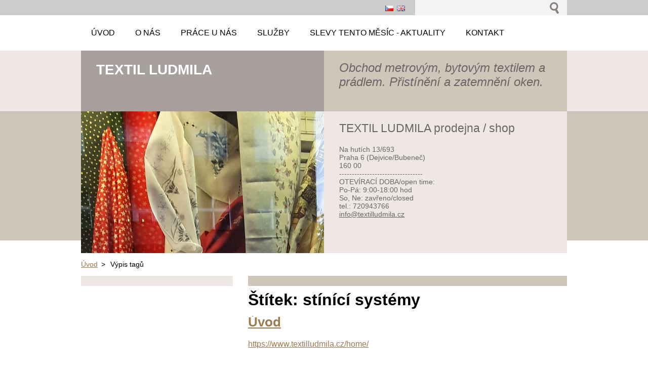

--- FILE ---
content_type: text/html; charset=UTF-8
request_url: https://www.textilludmila.cz/tags/st%C3%ADn%C3%ADc%C3%AD%20syst%C3%A9my/
body_size: 5137
content:
<!--[if lte IE 9]><!DOCTYPE HTML PUBLIC "-//W3C//DTD HTML 4.01 Transitional//EN" "https://www.w3.org/TR/html4/loose.dtd"><![endif]-->
<!DOCTYPE html>
<!--[if IE]><html class="ie" lang="cs"><![endif]-->
<!--[if gt IE 9]><!--> 
<html lang="cs">
<!--<![endif]-->
  <head>
    <!--[if lt IE 8]><meta http-equiv="X-UA-Compatible" content="IE=EmulateIE7"><![endif]--><!--[if IE 8]><meta http-equiv="X-UA-Compatible" content="IE=EmulateIE8"><![endif]--><!--[if IE 9]><meta http-equiv="X-UA-Compatible" content="IE=EmulateIE9"><![endif]-->
    <base href="https://www.textilludmila.cz/">
  <meta charset="utf-8">
  <meta name="description" content="">
  <meta name="keywords" content="">
  <meta name="generator" content="Webnode">
  <meta name="apple-mobile-web-app-capable" content="yes">
  <meta name="apple-mobile-web-app-status-bar-style" content="black">
  <meta name="format-detection" content="telephone=no">
    <meta name="google-site-verification" content="hPxpmtF3O8dPySMKzgbbcJ1PNUXZ1zD1cybcbJht9XU">
  <link rel="shortcut icon" href="https://29449ae75a.clvaw-cdnwnd.com/736e04dca9a0828dd12b250f5560b0d7/200001097-2795229421/favicon (2).ico">
<link rel="canonical" href="https://www.textilludmila.cz/tags/st%C3%ADn%C3%ADc%C3%AD%20syst%C3%A9my/">
<script type="text/javascript">(function(i,s,o,g,r,a,m){i['GoogleAnalyticsObject']=r;i[r]=i[r]||function(){
			(i[r].q=i[r].q||[]).push(arguments)},i[r].l=1*new Date();a=s.createElement(o),
			m=s.getElementsByTagName(o)[0];a.async=1;a.src=g;m.parentNode.insertBefore(a,m)
			})(window,document,'script','//www.google-analytics.com/analytics.js','ga');ga('create', 'UA-797705-6', 'auto',{"name":"wnd_header"});ga('wnd_header.set', 'dimension1', 'W1');ga('wnd_header.set', 'anonymizeIp', true);ga('wnd_header.send', 'pageview');var _gaq = _gaq || [];
				  (function() {
					var ga = document.createElement('script'); ga.type = 'text/javascript'; ga.async = true;
					ga.src = ('https:' == location.protocol ? 'https://ssl' : 'https://www') + '.google-analytics.com/ga.js';
					var s = document.getElementsByTagName('script')[0]; s.parentNode.insertBefore(ga, s);
				  })(); _gaq.push(['_setAccount', 'UA-69003713-3']);_gaq.push(['_trackPageview']);_gaq.push(['_gat._anonymizeIp']);var pageTrackerAllTrackEvent=function(category,action,opt_label,opt_value){ga('send', 'event', category, action, opt_label, opt_value)};</script>
  <link rel="alternate" type="application/rss+xml" href="https://textilludmila.cz/rss/all.xml" title="">
<!--[if lte IE 9]><style type="text/css">.cke_skin_webnode iframe {vertical-align: baseline !important;}</style><![endif]-->
    <title>Štítek: stínící systémy :: TEXTIL LUDMILA</title>
    <meta name="robots" content="index, follow">
    <meta name="googlebot" content="index, follow">     
    <link href="https://d11bh4d8fhuq47.cloudfront.net/_system/skins/v2/50001180/css/style.css" rel="stylesheet" type="text/css" media="screen,projection,handheld,tv">
    <link href="https://d11bh4d8fhuq47.cloudfront.net/_system/skins/v2/50001180/css/print.css" rel="stylesheet" type="text/css" media="print">
    <script src="https://d11bh4d8fhuq47.cloudfront.net/_system/skins/v2/50001180/js/functions.js" type="text/javascript"></script>
  
				<script type="text/javascript">
				/* <![CDATA[ */
					
					if (typeof(RS_CFG) == 'undefined') RS_CFG = new Array();
					RS_CFG['staticServers'] = new Array('https://d11bh4d8fhuq47.cloudfront.net/');
					RS_CFG['skinServers'] = new Array('https://d11bh4d8fhuq47.cloudfront.net/');
					RS_CFG['filesPath'] = 'https://www.textilludmila.cz/_files/';
					RS_CFG['filesAWSS3Path'] = 'https://29449ae75a.clvaw-cdnwnd.com/736e04dca9a0828dd12b250f5560b0d7/';
					RS_CFG['lbClose'] = 'Zavřít';
					RS_CFG['skin'] = 'default';
					if (!RS_CFG['labels']) RS_CFG['labels'] = new Array();
					RS_CFG['systemName'] = 'Webnode';
						
					RS_CFG['responsiveLayout'] = 0;
					RS_CFG['mobileDevice'] = 0;
					RS_CFG['labels']['copyPasteSource'] = 'Více zde:';
					
				/* ]]> */
				</script><script type="text/javascript" src="https://d11bh4d8fhuq47.cloudfront.net/_system/client/js/compressed/frontend.package.1-3-108.js?ph=29449ae75a"></script><style type="text/css"></style></head> 
  
  <body>    <div id="body_bg">
      <div id="site">    
        <div id="nonFooter">


    <!-- SEARCH -->
    <div class="search">
    

		  <div id="search">

		<form action="/search/" method="get" id="fulltextSearch">
		
		<fieldset>
		    <label for="fulltextSearchText" class="hidden">
        Vyhledávání</label>
      	<input type="text" id="fulltextSearchText" name="text">
        <input class="submit" type="image" 
        src="https://d11bh4d8fhuq47.cloudfront.net/_system/skins/v2/50001180/img/button-search.gif" 
        alt="Hledat">
 		</fieldset> 

		</form>

      </div>

		 
    <div id="languageSelect"><div id="languageSelectBody"><div id="languageFlags"><a href="https://textilludmila.cz/home/" title="Čeština" style="background-image: url(https://d11bh4d8fhuq47.cloudfront.net/img/flags/cz.png?ph=29449ae75a);"><!-- / --></a><a href="https://textilludmila.cz/en/" title="English" style="background-image: url(https://d11bh4d8fhuq47.cloudfront.net/img/flags/en.png?ph=29449ae75a);"><!-- / --></a></div><ul><li class="flagCZ"><a href="https://textilludmila.cz/home/">Čeština</a></li><li class="flagEN"><a href="https://textilludmila.cz/en/">English</a></li></ul></div></div>			  
    </div> 
    
    
    <!-- MENU -->
          <script type="text/javascript">
    				/* <![CDATA[ */
    					RubicusFrontendIns.addAbsoluteHeaderBlockId('menuzone');
    				/* ]]> */
    			</script>	      
          


				<!-- MENU -->
				<div id="menuzone">

		<ul class="menu">
	<li class="first"><a href="/home/">
  
  <span>Úvod</span>
  
  </a></li>
	<li><a href="/o-nas/">
  
  <span>O nás</span>
  
  </a></li>
	<li><a href="/prace-u-nas/">
  
  <span>Práce u nás</span>
  
  </a></li>
	<li><a href="/sluzby/">
  
  <span>Služby</span>
  
  </a>
	<ul class="level1">
		<li class="first"><a href="/sluzby/co-v-obchode-najdete/">
  
  <span>Co v obchodě najdete</span>
  
  </a></li>
		<li><a href="/sluzby/siti-na-zakazku/">
  
  <span>Šití na zakázku</span>
  
  </a></li>
		<li><a href="/sluzby/stolni-textil/">
  
  <span>Stolní textil - ubrusy</span>
  
  </a></li>
		<li><a href="/sluzby/potahove-stylove-tkaniny/">
  
  <span>Potahové stylové tkaniny</span>
  
  </a></li>
		<li><a href="/sluzby/stinici-technika/">
  
  <span>Stínící technika</span>
  
  </a></li>
		<li><a href="/sluzby/hotelovy-a-gastro-textil/">
  
  <span>Hotelový a gastro textil</span>
  
  </a></li>
		<li><a href="/sluzby/profesionalni-montaze/">
  
  <span>Profesionální montáže</span>
  
  </a></li>
		<li class="last"><a href="/sluzby/udrzbove-informace/">
  
  <span>Údržbové informace</span>
  
  </a></li>
	</ul>
	</li>
	<li><a href="/aktuality/">
  
  <span>SLEVY TENTO MĚSÍC - Aktuality</span>
  
  </a></li>
	<li><a href="/kontakt/">
  
  <span>Kontakt</span>
  
  </a>
	<ul class="level1">
		<li class="first"><a href="/kontakt/obchod-a-vydejni-misto/">
  
  <span>OBCHOD/PRODEJNA/SHOP</span>
  
  </a></li>
		<li class="last"><a href="/kontakt/interierove-studio/">
  
  <span>Interiérové studio</span>
  
  </a></li>
	</ul>
	</li>
	<li><a href="/fotogalerie-realizaci/">
  
  <span>Fotogalerie realizací</span>
  
  </a></li>
	<li><a href="/znackove-produkty/">
  
  <span>Značkové produkty</span>
  
  </a></li>
	<li><a href="/reference-realizace/">
  
  <span>Reference, realizace</span>
  
  </a></li>
	<li class="last"><a href="/gdpr-ochrana/">
  
  <span>GDPR ochrana</span>
  
  </a></li>
</ul>

				</div>
				<!-- END MENU -->	

					
    
    
    <!-- LOGO -->
    <div class="logo"><div class="logo_in"><div id="logo"><a href="home/" title="Přejít na úvodní stránku."><span id="rbcSystemIdentifierLogo">TEXTIL LUDMILA</span></a></div></div></div>

    
    <!-- MOTO -->
    <div class="moto"><p id="moto"><span id="rbcCompanySlogan" class="rbcNoStyleSpan">Obchod metrovým, bytovým textilem a prádlem. Přistínění a zatemnění oken.</span></p></div> 
    
    
    <!-- ILLUSTRATION -->
    <div class="illustration">
    <img src="https://29449ae75a.clvaw-cdnwnd.com/736e04dca9a0828dd12b250f5560b0d7/200005318-8ec398ec3a/IMG-20201027-WA0018.jpg?ph=29449ae75a" width="546" height="1152" alt="">    </div>    
    
    
    <!-- INTRODUCTION -->
    <div class="introduction">
        <div class="introduction_in">
        
		
         <div class="contact">   
        	 <div class="box">  
         
		
		
        <h2>TEXTIL LUDMILA prodejna / shop</h2>
        Na hutích 13/693<br />
Praha 6 (Dejvice/Bubeneč)<br />
160 00<br />
---------------------------------<br />
OTEVÍRACÍ DOBA/open time: <br />
Po-Pá:        9:00-18:00 hod<br />
So, Ne:       zavřeno/closed<br />      
        

      tel.: 720943766

	<br /> 
        
									
        <a href="&#109;&#97;&#105;&#108;&#116;&#111;:&#105;&#110;&#102;&#111;&#64;&#116;&#101;&#120;&#116;&#105;&#108;&#108;&#117;&#100;&#109;&#105;&#108;&#97;&#46;&#99;&#122;"><span id="rbcContactEmail">&#105;&#110;&#102;&#111;&#64;&#116;&#101;&#120;&#116;&#105;&#108;&#108;&#117;&#100;&#109;&#105;&#108;&#97;&#46;&#99;&#122;</span></a>

	           

		
		
           </div>
         </div>
         
					               
           
        </div>           
    </div>    
         

                        
      <!-- NAVIGATOR -->
      <div id="navigator"><div id="pageNavigator" class="rbcContentBlock">                  <a class="navFirstPage" href="/home/">Úvod</a><span> &gt; </span><span id="navCurrentPage">Výpis tagů</span>         </div></div>      



      
<!-- MAIN CONTENT -->
<div id="main">     


        <!-- LEFTZONE -->
        <div class="leftzone zone">                
            
                 
        </div>
        <!-- END LEFTZONE -->
        
        
                     
        <!-- MIDDLEZONE -->
        <div id="middlezone">
                    <h1>Štítek: stínící systémy</h1>              					 <div class="box">					<h2><a href="https://www.textilludmila.cz/home/">          Úvod</a></h2>					<a href="https://www.textilludmila.cz/home/">          https://www.textilludmila.cz/home/</a>				</div>				                		                                                 
        </div>
        <!-- END MIDDLEZONE -->
                      
        <div class="cleaner"></div>
        
</div>      
<!-- END MAIN CONTENT -->
      
    
      
</div><!-- end nonfooter -->


      
       <!-- FOOTER -->
       <div id="footer">
            <div id="footerLeft">
                <p><strong><span id="rbcFooterText" class="rbcNoStyleSpan">© 2012 Všechna práva vyhrazena.</span></strong></p>
                   <div class="cleaner"></div>
                   <span class="rbcSignatureText">Vytvořeno službou <a href="https://www.webnode.cz?utm_source=brand&amp;utm_medium=footer&amp;utm_campaign=premium" rel="nofollow" >Webnode</a></span>                   <div class="cleaner"></div>
            </div>
            <div id="footerRight">
                <p>                
                <span class="homepage"><a href="home/" 
                title="Přejít na úvodní stránku.">
                Úvodní stránka</a></span>                            
                <span class="print">
                <a href="#" onclick="window.print(); return false;" 
                title="Vytisknout stránku">
                Tisk</a></span>
                <span class="sitemap"><a href="/sitemap/" 
                title="Přejít na mapu stránek.">
                Mapa stránek</a></span>
                <span class="rss"><a href="/rss/" 
                title="RSS kanály">
                RSS</a></span>
                </p>
            </div>  
      </div>
      <!-- END FOOTER -->

       </div><!-- end site --> 
    </div><!-- end body_bg -->





    <script src="https://d11bh4d8fhuq47.cloudfront.net/_system/skins/v2/50001180/js/Menu.js" type="text/javascript"></script>

  	<script type="text/javascript">
  		/* <![CDATA[ */
 
  		  build_menu();         				
  
  		/* ]]> */
  	 </script>
    
    <script type="text/javascript">
		/* <![CDATA[ */

			RubicusFrontendIns.addObserver
			({

				onContentChange: function ()
        {
          build_menu();
        },

				onStartSlideshow: function()
				{
					$('slideshowControl').innerHTML	= '<span>Pozastavit prezentaci<'+'/span>';
					$('slideshowControl').title			= 'Pozastavit automatické procházení obrázků';
					$('slideshowControl').onclick		= RubicusFrontendIns.stopSlideshow.bind(RubicusFrontendIns);
				},

				onStopSlideshow: function()
				{
					$('slideshowControl').innerHTML	= '<span>Spustit prezentaci<'+'/span>';
					$('slideshowControl').title			= 'Spustit automatické procházení obrázků';
					$('slideshowControl').onclick		= RubicusFrontendIns.startSlideshow.bind(RubicusFrontendIns);
				},

				onShowImage: function()
				{
					if (RubicusFrontendIns.isSlideshowMode())
					{
						$('slideshowControl').innerHTML	= '<span>Pozastavit prezentaci<'+'/span>';
						$('slideshowControl').title			= 'Pozastavit automatické procházení obrázků';
						$('slideshowControl').onclick		= RubicusFrontendIns.stopSlideshow.bind(RubicusFrontendIns);
					}
				}

			 });

  			RubicusFrontendIns.addFileToPreload('https://d11bh4d8fhuq47.cloudfront.net/_system/skins/v2/50001180/img/loading.gif');
  			RubicusFrontendIns.addFileToPreload('https://d11bh4d8fhuq47.cloudfront.net/_system/skins/v2/50001180/img/link.gif');
  			RubicusFrontendIns.addFileToPreload('https://d11bh4d8fhuq47.cloudfront.net/_system/skins/v2/50001180/img/header_links.png');

		/* ]]> */
	 </script>
    
  <div id="rbcFooterHtml"></div><script type="text/javascript"></script><script type="text/javascript">var keenTrackerCmsTrackEvent=function(id){if(typeof _jsTracker=="undefined" || !_jsTracker){return false;};try{var name=_keenEvents[id];var keenEvent={user:{u:_keenData.u,p:_keenData.p,lc:_keenData.lc,t:_keenData.t},action:{identifier:id,name:name,category:'cms',platform:'WND1',version:'2.1.157'},browser:{url:location.href,ua:navigator.userAgent,referer_url:document.referrer,resolution:screen.width+'x'+screen.height,ip:'92.222.108.114'}};_jsTracker.jsonpSubmit('PROD',keenEvent,function(err,res){});}catch(err){console.log(err)};};</script></body>
</html>
